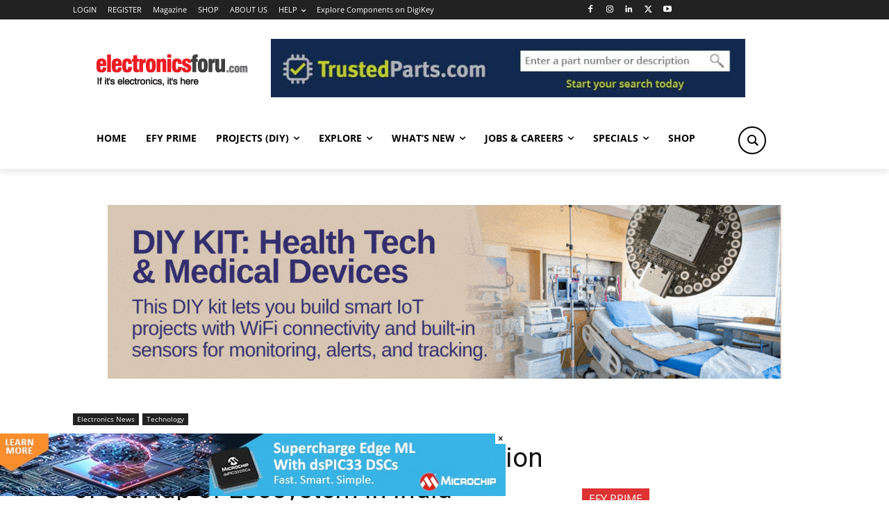

--- FILE ---
content_type: text/html; charset=utf-8
request_url: https://www.google.com/recaptcha/api2/anchor?ar=1&k=6LeLLYgeAAAAAHZB0XnaQs0gjJQ2LjootRa4JBdi&co=aHR0cHM6Ly93d3cuZWxlY3Ryb25pY3Nmb3J1LmNvbTo0NDM.&hl=en&v=7gg7H51Q-naNfhmCP3_R47ho&size=invisible&anchor-ms=20000&execute-ms=30000&cb=4jfza2l32nxb
body_size: 48044
content:
<!DOCTYPE HTML><html dir="ltr" lang="en"><head><meta http-equiv="Content-Type" content="text/html; charset=UTF-8">
<meta http-equiv="X-UA-Compatible" content="IE=edge">
<title>reCAPTCHA</title>
<style type="text/css">
/* cyrillic-ext */
@font-face {
  font-family: 'Roboto';
  font-style: normal;
  font-weight: 400;
  font-stretch: 100%;
  src: url(//fonts.gstatic.com/s/roboto/v48/KFO7CnqEu92Fr1ME7kSn66aGLdTylUAMa3GUBHMdazTgWw.woff2) format('woff2');
  unicode-range: U+0460-052F, U+1C80-1C8A, U+20B4, U+2DE0-2DFF, U+A640-A69F, U+FE2E-FE2F;
}
/* cyrillic */
@font-face {
  font-family: 'Roboto';
  font-style: normal;
  font-weight: 400;
  font-stretch: 100%;
  src: url(//fonts.gstatic.com/s/roboto/v48/KFO7CnqEu92Fr1ME7kSn66aGLdTylUAMa3iUBHMdazTgWw.woff2) format('woff2');
  unicode-range: U+0301, U+0400-045F, U+0490-0491, U+04B0-04B1, U+2116;
}
/* greek-ext */
@font-face {
  font-family: 'Roboto';
  font-style: normal;
  font-weight: 400;
  font-stretch: 100%;
  src: url(//fonts.gstatic.com/s/roboto/v48/KFO7CnqEu92Fr1ME7kSn66aGLdTylUAMa3CUBHMdazTgWw.woff2) format('woff2');
  unicode-range: U+1F00-1FFF;
}
/* greek */
@font-face {
  font-family: 'Roboto';
  font-style: normal;
  font-weight: 400;
  font-stretch: 100%;
  src: url(//fonts.gstatic.com/s/roboto/v48/KFO7CnqEu92Fr1ME7kSn66aGLdTylUAMa3-UBHMdazTgWw.woff2) format('woff2');
  unicode-range: U+0370-0377, U+037A-037F, U+0384-038A, U+038C, U+038E-03A1, U+03A3-03FF;
}
/* math */
@font-face {
  font-family: 'Roboto';
  font-style: normal;
  font-weight: 400;
  font-stretch: 100%;
  src: url(//fonts.gstatic.com/s/roboto/v48/KFO7CnqEu92Fr1ME7kSn66aGLdTylUAMawCUBHMdazTgWw.woff2) format('woff2');
  unicode-range: U+0302-0303, U+0305, U+0307-0308, U+0310, U+0312, U+0315, U+031A, U+0326-0327, U+032C, U+032F-0330, U+0332-0333, U+0338, U+033A, U+0346, U+034D, U+0391-03A1, U+03A3-03A9, U+03B1-03C9, U+03D1, U+03D5-03D6, U+03F0-03F1, U+03F4-03F5, U+2016-2017, U+2034-2038, U+203C, U+2040, U+2043, U+2047, U+2050, U+2057, U+205F, U+2070-2071, U+2074-208E, U+2090-209C, U+20D0-20DC, U+20E1, U+20E5-20EF, U+2100-2112, U+2114-2115, U+2117-2121, U+2123-214F, U+2190, U+2192, U+2194-21AE, U+21B0-21E5, U+21F1-21F2, U+21F4-2211, U+2213-2214, U+2216-22FF, U+2308-230B, U+2310, U+2319, U+231C-2321, U+2336-237A, U+237C, U+2395, U+239B-23B7, U+23D0, U+23DC-23E1, U+2474-2475, U+25AF, U+25B3, U+25B7, U+25BD, U+25C1, U+25CA, U+25CC, U+25FB, U+266D-266F, U+27C0-27FF, U+2900-2AFF, U+2B0E-2B11, U+2B30-2B4C, U+2BFE, U+3030, U+FF5B, U+FF5D, U+1D400-1D7FF, U+1EE00-1EEFF;
}
/* symbols */
@font-face {
  font-family: 'Roboto';
  font-style: normal;
  font-weight: 400;
  font-stretch: 100%;
  src: url(//fonts.gstatic.com/s/roboto/v48/KFO7CnqEu92Fr1ME7kSn66aGLdTylUAMaxKUBHMdazTgWw.woff2) format('woff2');
  unicode-range: U+0001-000C, U+000E-001F, U+007F-009F, U+20DD-20E0, U+20E2-20E4, U+2150-218F, U+2190, U+2192, U+2194-2199, U+21AF, U+21E6-21F0, U+21F3, U+2218-2219, U+2299, U+22C4-22C6, U+2300-243F, U+2440-244A, U+2460-24FF, U+25A0-27BF, U+2800-28FF, U+2921-2922, U+2981, U+29BF, U+29EB, U+2B00-2BFF, U+4DC0-4DFF, U+FFF9-FFFB, U+10140-1018E, U+10190-1019C, U+101A0, U+101D0-101FD, U+102E0-102FB, U+10E60-10E7E, U+1D2C0-1D2D3, U+1D2E0-1D37F, U+1F000-1F0FF, U+1F100-1F1AD, U+1F1E6-1F1FF, U+1F30D-1F30F, U+1F315, U+1F31C, U+1F31E, U+1F320-1F32C, U+1F336, U+1F378, U+1F37D, U+1F382, U+1F393-1F39F, U+1F3A7-1F3A8, U+1F3AC-1F3AF, U+1F3C2, U+1F3C4-1F3C6, U+1F3CA-1F3CE, U+1F3D4-1F3E0, U+1F3ED, U+1F3F1-1F3F3, U+1F3F5-1F3F7, U+1F408, U+1F415, U+1F41F, U+1F426, U+1F43F, U+1F441-1F442, U+1F444, U+1F446-1F449, U+1F44C-1F44E, U+1F453, U+1F46A, U+1F47D, U+1F4A3, U+1F4B0, U+1F4B3, U+1F4B9, U+1F4BB, U+1F4BF, U+1F4C8-1F4CB, U+1F4D6, U+1F4DA, U+1F4DF, U+1F4E3-1F4E6, U+1F4EA-1F4ED, U+1F4F7, U+1F4F9-1F4FB, U+1F4FD-1F4FE, U+1F503, U+1F507-1F50B, U+1F50D, U+1F512-1F513, U+1F53E-1F54A, U+1F54F-1F5FA, U+1F610, U+1F650-1F67F, U+1F687, U+1F68D, U+1F691, U+1F694, U+1F698, U+1F6AD, U+1F6B2, U+1F6B9-1F6BA, U+1F6BC, U+1F6C6-1F6CF, U+1F6D3-1F6D7, U+1F6E0-1F6EA, U+1F6F0-1F6F3, U+1F6F7-1F6FC, U+1F700-1F7FF, U+1F800-1F80B, U+1F810-1F847, U+1F850-1F859, U+1F860-1F887, U+1F890-1F8AD, U+1F8B0-1F8BB, U+1F8C0-1F8C1, U+1F900-1F90B, U+1F93B, U+1F946, U+1F984, U+1F996, U+1F9E9, U+1FA00-1FA6F, U+1FA70-1FA7C, U+1FA80-1FA89, U+1FA8F-1FAC6, U+1FACE-1FADC, U+1FADF-1FAE9, U+1FAF0-1FAF8, U+1FB00-1FBFF;
}
/* vietnamese */
@font-face {
  font-family: 'Roboto';
  font-style: normal;
  font-weight: 400;
  font-stretch: 100%;
  src: url(//fonts.gstatic.com/s/roboto/v48/KFO7CnqEu92Fr1ME7kSn66aGLdTylUAMa3OUBHMdazTgWw.woff2) format('woff2');
  unicode-range: U+0102-0103, U+0110-0111, U+0128-0129, U+0168-0169, U+01A0-01A1, U+01AF-01B0, U+0300-0301, U+0303-0304, U+0308-0309, U+0323, U+0329, U+1EA0-1EF9, U+20AB;
}
/* latin-ext */
@font-face {
  font-family: 'Roboto';
  font-style: normal;
  font-weight: 400;
  font-stretch: 100%;
  src: url(//fonts.gstatic.com/s/roboto/v48/KFO7CnqEu92Fr1ME7kSn66aGLdTylUAMa3KUBHMdazTgWw.woff2) format('woff2');
  unicode-range: U+0100-02BA, U+02BD-02C5, U+02C7-02CC, U+02CE-02D7, U+02DD-02FF, U+0304, U+0308, U+0329, U+1D00-1DBF, U+1E00-1E9F, U+1EF2-1EFF, U+2020, U+20A0-20AB, U+20AD-20C0, U+2113, U+2C60-2C7F, U+A720-A7FF;
}
/* latin */
@font-face {
  font-family: 'Roboto';
  font-style: normal;
  font-weight: 400;
  font-stretch: 100%;
  src: url(//fonts.gstatic.com/s/roboto/v48/KFO7CnqEu92Fr1ME7kSn66aGLdTylUAMa3yUBHMdazQ.woff2) format('woff2');
  unicode-range: U+0000-00FF, U+0131, U+0152-0153, U+02BB-02BC, U+02C6, U+02DA, U+02DC, U+0304, U+0308, U+0329, U+2000-206F, U+20AC, U+2122, U+2191, U+2193, U+2212, U+2215, U+FEFF, U+FFFD;
}
/* cyrillic-ext */
@font-face {
  font-family: 'Roboto';
  font-style: normal;
  font-weight: 500;
  font-stretch: 100%;
  src: url(//fonts.gstatic.com/s/roboto/v48/KFO7CnqEu92Fr1ME7kSn66aGLdTylUAMa3GUBHMdazTgWw.woff2) format('woff2');
  unicode-range: U+0460-052F, U+1C80-1C8A, U+20B4, U+2DE0-2DFF, U+A640-A69F, U+FE2E-FE2F;
}
/* cyrillic */
@font-face {
  font-family: 'Roboto';
  font-style: normal;
  font-weight: 500;
  font-stretch: 100%;
  src: url(//fonts.gstatic.com/s/roboto/v48/KFO7CnqEu92Fr1ME7kSn66aGLdTylUAMa3iUBHMdazTgWw.woff2) format('woff2');
  unicode-range: U+0301, U+0400-045F, U+0490-0491, U+04B0-04B1, U+2116;
}
/* greek-ext */
@font-face {
  font-family: 'Roboto';
  font-style: normal;
  font-weight: 500;
  font-stretch: 100%;
  src: url(//fonts.gstatic.com/s/roboto/v48/KFO7CnqEu92Fr1ME7kSn66aGLdTylUAMa3CUBHMdazTgWw.woff2) format('woff2');
  unicode-range: U+1F00-1FFF;
}
/* greek */
@font-face {
  font-family: 'Roboto';
  font-style: normal;
  font-weight: 500;
  font-stretch: 100%;
  src: url(//fonts.gstatic.com/s/roboto/v48/KFO7CnqEu92Fr1ME7kSn66aGLdTylUAMa3-UBHMdazTgWw.woff2) format('woff2');
  unicode-range: U+0370-0377, U+037A-037F, U+0384-038A, U+038C, U+038E-03A1, U+03A3-03FF;
}
/* math */
@font-face {
  font-family: 'Roboto';
  font-style: normal;
  font-weight: 500;
  font-stretch: 100%;
  src: url(//fonts.gstatic.com/s/roboto/v48/KFO7CnqEu92Fr1ME7kSn66aGLdTylUAMawCUBHMdazTgWw.woff2) format('woff2');
  unicode-range: U+0302-0303, U+0305, U+0307-0308, U+0310, U+0312, U+0315, U+031A, U+0326-0327, U+032C, U+032F-0330, U+0332-0333, U+0338, U+033A, U+0346, U+034D, U+0391-03A1, U+03A3-03A9, U+03B1-03C9, U+03D1, U+03D5-03D6, U+03F0-03F1, U+03F4-03F5, U+2016-2017, U+2034-2038, U+203C, U+2040, U+2043, U+2047, U+2050, U+2057, U+205F, U+2070-2071, U+2074-208E, U+2090-209C, U+20D0-20DC, U+20E1, U+20E5-20EF, U+2100-2112, U+2114-2115, U+2117-2121, U+2123-214F, U+2190, U+2192, U+2194-21AE, U+21B0-21E5, U+21F1-21F2, U+21F4-2211, U+2213-2214, U+2216-22FF, U+2308-230B, U+2310, U+2319, U+231C-2321, U+2336-237A, U+237C, U+2395, U+239B-23B7, U+23D0, U+23DC-23E1, U+2474-2475, U+25AF, U+25B3, U+25B7, U+25BD, U+25C1, U+25CA, U+25CC, U+25FB, U+266D-266F, U+27C0-27FF, U+2900-2AFF, U+2B0E-2B11, U+2B30-2B4C, U+2BFE, U+3030, U+FF5B, U+FF5D, U+1D400-1D7FF, U+1EE00-1EEFF;
}
/* symbols */
@font-face {
  font-family: 'Roboto';
  font-style: normal;
  font-weight: 500;
  font-stretch: 100%;
  src: url(//fonts.gstatic.com/s/roboto/v48/KFO7CnqEu92Fr1ME7kSn66aGLdTylUAMaxKUBHMdazTgWw.woff2) format('woff2');
  unicode-range: U+0001-000C, U+000E-001F, U+007F-009F, U+20DD-20E0, U+20E2-20E4, U+2150-218F, U+2190, U+2192, U+2194-2199, U+21AF, U+21E6-21F0, U+21F3, U+2218-2219, U+2299, U+22C4-22C6, U+2300-243F, U+2440-244A, U+2460-24FF, U+25A0-27BF, U+2800-28FF, U+2921-2922, U+2981, U+29BF, U+29EB, U+2B00-2BFF, U+4DC0-4DFF, U+FFF9-FFFB, U+10140-1018E, U+10190-1019C, U+101A0, U+101D0-101FD, U+102E0-102FB, U+10E60-10E7E, U+1D2C0-1D2D3, U+1D2E0-1D37F, U+1F000-1F0FF, U+1F100-1F1AD, U+1F1E6-1F1FF, U+1F30D-1F30F, U+1F315, U+1F31C, U+1F31E, U+1F320-1F32C, U+1F336, U+1F378, U+1F37D, U+1F382, U+1F393-1F39F, U+1F3A7-1F3A8, U+1F3AC-1F3AF, U+1F3C2, U+1F3C4-1F3C6, U+1F3CA-1F3CE, U+1F3D4-1F3E0, U+1F3ED, U+1F3F1-1F3F3, U+1F3F5-1F3F7, U+1F408, U+1F415, U+1F41F, U+1F426, U+1F43F, U+1F441-1F442, U+1F444, U+1F446-1F449, U+1F44C-1F44E, U+1F453, U+1F46A, U+1F47D, U+1F4A3, U+1F4B0, U+1F4B3, U+1F4B9, U+1F4BB, U+1F4BF, U+1F4C8-1F4CB, U+1F4D6, U+1F4DA, U+1F4DF, U+1F4E3-1F4E6, U+1F4EA-1F4ED, U+1F4F7, U+1F4F9-1F4FB, U+1F4FD-1F4FE, U+1F503, U+1F507-1F50B, U+1F50D, U+1F512-1F513, U+1F53E-1F54A, U+1F54F-1F5FA, U+1F610, U+1F650-1F67F, U+1F687, U+1F68D, U+1F691, U+1F694, U+1F698, U+1F6AD, U+1F6B2, U+1F6B9-1F6BA, U+1F6BC, U+1F6C6-1F6CF, U+1F6D3-1F6D7, U+1F6E0-1F6EA, U+1F6F0-1F6F3, U+1F6F7-1F6FC, U+1F700-1F7FF, U+1F800-1F80B, U+1F810-1F847, U+1F850-1F859, U+1F860-1F887, U+1F890-1F8AD, U+1F8B0-1F8BB, U+1F8C0-1F8C1, U+1F900-1F90B, U+1F93B, U+1F946, U+1F984, U+1F996, U+1F9E9, U+1FA00-1FA6F, U+1FA70-1FA7C, U+1FA80-1FA89, U+1FA8F-1FAC6, U+1FACE-1FADC, U+1FADF-1FAE9, U+1FAF0-1FAF8, U+1FB00-1FBFF;
}
/* vietnamese */
@font-face {
  font-family: 'Roboto';
  font-style: normal;
  font-weight: 500;
  font-stretch: 100%;
  src: url(//fonts.gstatic.com/s/roboto/v48/KFO7CnqEu92Fr1ME7kSn66aGLdTylUAMa3OUBHMdazTgWw.woff2) format('woff2');
  unicode-range: U+0102-0103, U+0110-0111, U+0128-0129, U+0168-0169, U+01A0-01A1, U+01AF-01B0, U+0300-0301, U+0303-0304, U+0308-0309, U+0323, U+0329, U+1EA0-1EF9, U+20AB;
}
/* latin-ext */
@font-face {
  font-family: 'Roboto';
  font-style: normal;
  font-weight: 500;
  font-stretch: 100%;
  src: url(//fonts.gstatic.com/s/roboto/v48/KFO7CnqEu92Fr1ME7kSn66aGLdTylUAMa3KUBHMdazTgWw.woff2) format('woff2');
  unicode-range: U+0100-02BA, U+02BD-02C5, U+02C7-02CC, U+02CE-02D7, U+02DD-02FF, U+0304, U+0308, U+0329, U+1D00-1DBF, U+1E00-1E9F, U+1EF2-1EFF, U+2020, U+20A0-20AB, U+20AD-20C0, U+2113, U+2C60-2C7F, U+A720-A7FF;
}
/* latin */
@font-face {
  font-family: 'Roboto';
  font-style: normal;
  font-weight: 500;
  font-stretch: 100%;
  src: url(//fonts.gstatic.com/s/roboto/v48/KFO7CnqEu92Fr1ME7kSn66aGLdTylUAMa3yUBHMdazQ.woff2) format('woff2');
  unicode-range: U+0000-00FF, U+0131, U+0152-0153, U+02BB-02BC, U+02C6, U+02DA, U+02DC, U+0304, U+0308, U+0329, U+2000-206F, U+20AC, U+2122, U+2191, U+2193, U+2212, U+2215, U+FEFF, U+FFFD;
}
/* cyrillic-ext */
@font-face {
  font-family: 'Roboto';
  font-style: normal;
  font-weight: 900;
  font-stretch: 100%;
  src: url(//fonts.gstatic.com/s/roboto/v48/KFO7CnqEu92Fr1ME7kSn66aGLdTylUAMa3GUBHMdazTgWw.woff2) format('woff2');
  unicode-range: U+0460-052F, U+1C80-1C8A, U+20B4, U+2DE0-2DFF, U+A640-A69F, U+FE2E-FE2F;
}
/* cyrillic */
@font-face {
  font-family: 'Roboto';
  font-style: normal;
  font-weight: 900;
  font-stretch: 100%;
  src: url(//fonts.gstatic.com/s/roboto/v48/KFO7CnqEu92Fr1ME7kSn66aGLdTylUAMa3iUBHMdazTgWw.woff2) format('woff2');
  unicode-range: U+0301, U+0400-045F, U+0490-0491, U+04B0-04B1, U+2116;
}
/* greek-ext */
@font-face {
  font-family: 'Roboto';
  font-style: normal;
  font-weight: 900;
  font-stretch: 100%;
  src: url(//fonts.gstatic.com/s/roboto/v48/KFO7CnqEu92Fr1ME7kSn66aGLdTylUAMa3CUBHMdazTgWw.woff2) format('woff2');
  unicode-range: U+1F00-1FFF;
}
/* greek */
@font-face {
  font-family: 'Roboto';
  font-style: normal;
  font-weight: 900;
  font-stretch: 100%;
  src: url(//fonts.gstatic.com/s/roboto/v48/KFO7CnqEu92Fr1ME7kSn66aGLdTylUAMa3-UBHMdazTgWw.woff2) format('woff2');
  unicode-range: U+0370-0377, U+037A-037F, U+0384-038A, U+038C, U+038E-03A1, U+03A3-03FF;
}
/* math */
@font-face {
  font-family: 'Roboto';
  font-style: normal;
  font-weight: 900;
  font-stretch: 100%;
  src: url(//fonts.gstatic.com/s/roboto/v48/KFO7CnqEu92Fr1ME7kSn66aGLdTylUAMawCUBHMdazTgWw.woff2) format('woff2');
  unicode-range: U+0302-0303, U+0305, U+0307-0308, U+0310, U+0312, U+0315, U+031A, U+0326-0327, U+032C, U+032F-0330, U+0332-0333, U+0338, U+033A, U+0346, U+034D, U+0391-03A1, U+03A3-03A9, U+03B1-03C9, U+03D1, U+03D5-03D6, U+03F0-03F1, U+03F4-03F5, U+2016-2017, U+2034-2038, U+203C, U+2040, U+2043, U+2047, U+2050, U+2057, U+205F, U+2070-2071, U+2074-208E, U+2090-209C, U+20D0-20DC, U+20E1, U+20E5-20EF, U+2100-2112, U+2114-2115, U+2117-2121, U+2123-214F, U+2190, U+2192, U+2194-21AE, U+21B0-21E5, U+21F1-21F2, U+21F4-2211, U+2213-2214, U+2216-22FF, U+2308-230B, U+2310, U+2319, U+231C-2321, U+2336-237A, U+237C, U+2395, U+239B-23B7, U+23D0, U+23DC-23E1, U+2474-2475, U+25AF, U+25B3, U+25B7, U+25BD, U+25C1, U+25CA, U+25CC, U+25FB, U+266D-266F, U+27C0-27FF, U+2900-2AFF, U+2B0E-2B11, U+2B30-2B4C, U+2BFE, U+3030, U+FF5B, U+FF5D, U+1D400-1D7FF, U+1EE00-1EEFF;
}
/* symbols */
@font-face {
  font-family: 'Roboto';
  font-style: normal;
  font-weight: 900;
  font-stretch: 100%;
  src: url(//fonts.gstatic.com/s/roboto/v48/KFO7CnqEu92Fr1ME7kSn66aGLdTylUAMaxKUBHMdazTgWw.woff2) format('woff2');
  unicode-range: U+0001-000C, U+000E-001F, U+007F-009F, U+20DD-20E0, U+20E2-20E4, U+2150-218F, U+2190, U+2192, U+2194-2199, U+21AF, U+21E6-21F0, U+21F3, U+2218-2219, U+2299, U+22C4-22C6, U+2300-243F, U+2440-244A, U+2460-24FF, U+25A0-27BF, U+2800-28FF, U+2921-2922, U+2981, U+29BF, U+29EB, U+2B00-2BFF, U+4DC0-4DFF, U+FFF9-FFFB, U+10140-1018E, U+10190-1019C, U+101A0, U+101D0-101FD, U+102E0-102FB, U+10E60-10E7E, U+1D2C0-1D2D3, U+1D2E0-1D37F, U+1F000-1F0FF, U+1F100-1F1AD, U+1F1E6-1F1FF, U+1F30D-1F30F, U+1F315, U+1F31C, U+1F31E, U+1F320-1F32C, U+1F336, U+1F378, U+1F37D, U+1F382, U+1F393-1F39F, U+1F3A7-1F3A8, U+1F3AC-1F3AF, U+1F3C2, U+1F3C4-1F3C6, U+1F3CA-1F3CE, U+1F3D4-1F3E0, U+1F3ED, U+1F3F1-1F3F3, U+1F3F5-1F3F7, U+1F408, U+1F415, U+1F41F, U+1F426, U+1F43F, U+1F441-1F442, U+1F444, U+1F446-1F449, U+1F44C-1F44E, U+1F453, U+1F46A, U+1F47D, U+1F4A3, U+1F4B0, U+1F4B3, U+1F4B9, U+1F4BB, U+1F4BF, U+1F4C8-1F4CB, U+1F4D6, U+1F4DA, U+1F4DF, U+1F4E3-1F4E6, U+1F4EA-1F4ED, U+1F4F7, U+1F4F9-1F4FB, U+1F4FD-1F4FE, U+1F503, U+1F507-1F50B, U+1F50D, U+1F512-1F513, U+1F53E-1F54A, U+1F54F-1F5FA, U+1F610, U+1F650-1F67F, U+1F687, U+1F68D, U+1F691, U+1F694, U+1F698, U+1F6AD, U+1F6B2, U+1F6B9-1F6BA, U+1F6BC, U+1F6C6-1F6CF, U+1F6D3-1F6D7, U+1F6E0-1F6EA, U+1F6F0-1F6F3, U+1F6F7-1F6FC, U+1F700-1F7FF, U+1F800-1F80B, U+1F810-1F847, U+1F850-1F859, U+1F860-1F887, U+1F890-1F8AD, U+1F8B0-1F8BB, U+1F8C0-1F8C1, U+1F900-1F90B, U+1F93B, U+1F946, U+1F984, U+1F996, U+1F9E9, U+1FA00-1FA6F, U+1FA70-1FA7C, U+1FA80-1FA89, U+1FA8F-1FAC6, U+1FACE-1FADC, U+1FADF-1FAE9, U+1FAF0-1FAF8, U+1FB00-1FBFF;
}
/* vietnamese */
@font-face {
  font-family: 'Roboto';
  font-style: normal;
  font-weight: 900;
  font-stretch: 100%;
  src: url(//fonts.gstatic.com/s/roboto/v48/KFO7CnqEu92Fr1ME7kSn66aGLdTylUAMa3OUBHMdazTgWw.woff2) format('woff2');
  unicode-range: U+0102-0103, U+0110-0111, U+0128-0129, U+0168-0169, U+01A0-01A1, U+01AF-01B0, U+0300-0301, U+0303-0304, U+0308-0309, U+0323, U+0329, U+1EA0-1EF9, U+20AB;
}
/* latin-ext */
@font-face {
  font-family: 'Roboto';
  font-style: normal;
  font-weight: 900;
  font-stretch: 100%;
  src: url(//fonts.gstatic.com/s/roboto/v48/KFO7CnqEu92Fr1ME7kSn66aGLdTylUAMa3KUBHMdazTgWw.woff2) format('woff2');
  unicode-range: U+0100-02BA, U+02BD-02C5, U+02C7-02CC, U+02CE-02D7, U+02DD-02FF, U+0304, U+0308, U+0329, U+1D00-1DBF, U+1E00-1E9F, U+1EF2-1EFF, U+2020, U+20A0-20AB, U+20AD-20C0, U+2113, U+2C60-2C7F, U+A720-A7FF;
}
/* latin */
@font-face {
  font-family: 'Roboto';
  font-style: normal;
  font-weight: 900;
  font-stretch: 100%;
  src: url(//fonts.gstatic.com/s/roboto/v48/KFO7CnqEu92Fr1ME7kSn66aGLdTylUAMa3yUBHMdazQ.woff2) format('woff2');
  unicode-range: U+0000-00FF, U+0131, U+0152-0153, U+02BB-02BC, U+02C6, U+02DA, U+02DC, U+0304, U+0308, U+0329, U+2000-206F, U+20AC, U+2122, U+2191, U+2193, U+2212, U+2215, U+FEFF, U+FFFD;
}

</style>
<link rel="stylesheet" type="text/css" href="https://www.gstatic.com/recaptcha/releases/7gg7H51Q-naNfhmCP3_R47ho/styles__ltr.css">
<script nonce="UQivvWR5kzZ0Mj1O_TfTlg" type="text/javascript">window['__recaptcha_api'] = 'https://www.google.com/recaptcha/api2/';</script>
<script type="text/javascript" src="https://www.gstatic.com/recaptcha/releases/7gg7H51Q-naNfhmCP3_R47ho/recaptcha__en.js" nonce="UQivvWR5kzZ0Mj1O_TfTlg">
      
    </script></head>
<body><div id="rc-anchor-alert" class="rc-anchor-alert"></div>
<input type="hidden" id="recaptcha-token" value="[base64]">
<script type="text/javascript" nonce="UQivvWR5kzZ0Mj1O_TfTlg">
      recaptcha.anchor.Main.init("[\x22ainput\x22,[\x22bgdata\x22,\x22\x22,\[base64]/[base64]/[base64]/KE4oMTI0LHYsdi5HKSxMWihsLHYpKTpOKDEyNCx2LGwpLFYpLHYpLFQpKSxGKDE3MSx2KX0scjc9ZnVuY3Rpb24obCl7cmV0dXJuIGx9LEM9ZnVuY3Rpb24obCxWLHYpe04odixsLFYpLFZbYWtdPTI3OTZ9LG49ZnVuY3Rpb24obCxWKXtWLlg9KChWLlg/[base64]/[base64]/[base64]/[base64]/[base64]/[base64]/[base64]/[base64]/[base64]/[base64]/[base64]\\u003d\x22,\[base64]\\u003d\\u003d\x22,\x22wq7DnRPCqcKCGlXCqcOkJcOvw5LCk8O/w7LDmMKEwp/ClER9wrU/L8KSw5wFwrlKwpLCognDvcOObi7CoMOfa37DjcOwbXJNDsOIR8KWwp/CvMOlw4jDsV4cFHrDscKswoJewovDlmDCk8Kuw6PDncOjwrM4w5zDoMKKSQXDvRhQKD/DuiJnw4RBNnbDhyvCrcKOZSHDtMKjwpoHIRNJG8OYDsK9w43DmcKywpfCpkUgSFLCgMO2D8KfwoZldWLCjcK+wrXDoxEAWgjDrMO0csKdwp7CsRVewrtiwrrCoMOhT8OIw5/CiVXCvSEPw4PDhgxDwqjDscKvwrXCsMK0WsOVwqDCrlTCo3fCq3F0w7LDumrCvcKfJmYMYMOuw4DDlhJjJRHDkMOwDMKUwp3DmTTDsMONH8OED25LVcOXasOufCcUUMOMIsK1wrXCmMKMwq7DoxRIw51zw7/DgsO1HMKPW8K0KcOeF8ODecKrw73Dt0nCkmPDmmB+KcKuw7jCg8O2woPDj8KgcsOIwp3Dp0MeEirClgHDvwNHC8KMw4bDuRXDqWY8KMORwrtvwoZoQinCiEUpQ8KuwrnCm8Ouw6NUa8KRI8KMw6x0wr8hwrHDgsK9wqkdTHLCr8K4wpsswp0CO8OresKhw5/Dng87Y8OjLcKyw7zDisO1VC9Qw53DnQzDmjvCjQNvMFMsHBjDn8O6PxoTwoXCiWnCm2jCvsK4wprDmcKWWS/CnAbCsCNhaWXCuVLCkRjCvMOmJivDpcKkw5zDq2B7w7JPw7LCgh/[base64]/CgMO/wpbDu8Kcw5kcQMKcAMOzAMOIbFQ0w78rDi/Cn8K4w5gDw6EbfQBDwqPDpxrDucOFw514wp9nUsOMGcKhwoo5w5UTwoPDli/DhMKKPR9uwo3DojLCvXLChnzDtkzDuh7Ch8O9wqVWXMOTXUNxO8KAdsKMAjpkJBrCgxzDgsOMw5TCvjxKwrwFc2Aww7k8wq5awq/CvnzCmXVXw4MOTlXChcKZw4vCpcOiOF5hfcKbJGk6wolUQ8KPV8OXfsK4wrxLw5bDj8KNw5l3w797ZMKYw5bCtEHDrghow7HClcO4NcKHwp1wAVjCpAHCvcKyDMOuKMKeMR/Cs2k5D8Ktw4fCkMO0wp5vw4jCpsK2A8OGIn1HPsK+GyVBWnDCvMKlw4QkwrfDphzDucKNU8K0w5EURMKrw4bCt8K2WCfDmlPCs8KyXcOLwpbChy/CmQE3KMOPL8K4wrfDiDzDscKxwr/CjMKzwpgGIjDCsMOXHGAPQcKNwrU/w5w6woPCl1h2woo+wqDCqVBpaFs1KUXCqsOwVcKqfC0jw4Y2ScONwqJ9ZcKGwoMdwrXDoHgEbsKqN0tcJMOcXkHCo0vCs8KxQjfDjDcKwpcIVRonw6XDsgrCmgtcO18Gw4/DlhVgwrw4wrZNw4BQFcOpw4jDh0LDnsOow4XDh8Ojw5ZgMcOaw6wxw50Dwqk1RMOsFcOEw5TCjMKYw53DvU7CmMKnw4PDucK0w4tNe2sSwr3CgVrDvcK3SkxOUcKiZiFyw4zDvsKnw4bDmD9wwo87w6ZywpfDqcKiMFEZw6rDvcOECMO2w6V4ChbCv8OhSSc2w61/RMK2wprDjiXCp2PCt8OtM2PCt8O3w4LDu8O8eWjCncKKw7MueG7CrMKSwrB0wrnCoFlNfiDDuS/[base64]/w680w54HYgXDsMOUwoVqW0Z9wrPCoS7Ch8OiL8OtTMOCwp3CiTVHGQo7WTfCiWjDhyfDsWvDv1woPBc/csOZPDzCnUPCpG7DsMKNwoPDpMOjCMKuwrAMGcOBNsOZw43DmmjClQpeAcKbwrc4H2ELbGcOIsOrU2jDtcOhw5s4w5ZxwoFGYg3DmSbCqcONw43CqH4yw4vClXpZw6LDkzzDp14/LRfDqcKXwqjCncKWwr9iw5vDjRDCr8OCw5PCqCXCrDfCq8ONehNsP8OKwpgCwoDDnVgVw5Vqwow9NcOYw6FpfzPChcKKwqU9wqIPR8KfEMKyw5ZUwrodw7hDw6/Ck1TDtMOPQS/[base64]/[base64]/[base64]/[base64]/DtsKjLcKzwrQywpkyw58iwpDDrcKOwqjDhm83DVHCl8K2w6jDlMOfwrnCtRdjwpVyw5TDsnbCmsOiccKmwq3DmsKARMO1YnkzVMO0wpPDlijDucOARsKvw7p6wohKwp3DqcOzw6/DvH3CnsKwFsKIwqzDosKgccKewqICwrIXw6BGBcKkwpxEw68+cHjChU7DncO4dMOUw5bDgmXCkCMGe1XDm8OEw73CuMOIw7zCn8OPwoPCtjvChngJwoNMw6/DlcOvw6DDnsOLwonCh1PDh8OuL3ZFUC5Cw47DmDHDk8K+QsOQPMOJw6TCl8OnGsKsw7zCsXXDrsKEZMK0PBTCoWoQwqN5woh/UMK3wpHCuBN6wrJRCihRwprClWTDsMKUVMKzw5vDiDwmdgTDnSRhWk3Drnt5w6dmR8OGwqo5VsK/w4kwwpcURsKJK8O2wqbDocKNwqpQEFfDl0zCpWAtRm8gw4EIw5XDs8Kaw78TNcOxw43ClRPCgx/DsHfCpcKwwp9Yw57DvcO7T8KfNMOLwpI8w70mFE3Cs8Oywr/[base64]/w4PDisKtUTBww7LDosK/[base64]/DrVXCsnLDoSjDscKyU8OhWMKdEsKAC8Oow4h+w7zCvsKzw4jCp8OVw5/DsMObVyU3w4Z6ccOoBgbDmMKpeHrDu31iDMKYF8KjTcKnw5okw78Fw51Fw7VrAFs5SjDCqF9BwoXDucKGRCjDmSTDrsOHwp5Kw4DDhVvDk8KCDMKUEhkKJsOpY8KpOWDCqTnDoFp8OMKzw5rDmsOTwrbCjTPCq8Owwo/DnBvCvxpqwqMaw7Qbw75hw57Dq8O7w7jDt8OHw44kfmNzdjrCj8Kxw7cLbMOWbCEEwqcgw6nDlsOwwr4+w60Hwq/ChMOGwoHCpMO3w6F4eHfDnWDCjjEOw409w5pqw6XDvGYRw64Yb8OmDsOFwqrCjVdVWsKqL8OYwppLw6xuw5ABw4vDjlsnwo1hLzpCC8OPacOSwo/DiyUefsOiImx+CE9/PDszw4PCpMKRw7UNw4tXVG4ZT8O2wrBOw4sAw5/CsiV9wq/[base64]/[base64]/[base64]/DncKJOMK+wrHCuSPCicOnCMOOw7bDk1nCkA/CmMOmwoUdwpXDqUDCqMOQVsKwH2XDk8OkAMK0dcORw5ETwqtBw70da1LCok7Cp3bClcO8UGRoCHnCk2UxwrwRUwbDscKje18FK8OswrNlwq7CiBzDhsKLw7sow5vDrMOow4l7B8O4w5Frw7LDlsKtaQjCv2nDicOuwpg9dgbChMO8Ij/Du8OFaMKhMj1uVMKNwo/CtMKfDlXDm8OIwrh3ZVXDkcK2Dm/CnMOiCArDmcOEwoVzwoPCl3zDlzcCw74QC8KvwoB7w7I5NMOnRhBQUXklDcOXSGQ8fcOkw4IHQjDChVrChzZcdBAfw7vCrMKpTMKRw7l/[base64]/[base64]/Cv0g1TsOEw6gScMK9XgnCmn7CjsKZw6Jfwq/DqlDCuMKRVG0Sw4fDn8OqQ8KSAcO9wpDCjxDCrnImCR7CoMOqwrjDmMK3HGzCicOcwpTCsl9BT2/ClsODHMKnBUfCusOWRsOpGUDDhsOhC8KQbSvDvsK5PcOzw4kgwrd2wr/[base64]/ClsKjwrc0SsObTQBbE0diwrJPw4rCi8OZw63DtjwOw4/[base64]/[base64]/[base64]/DrizDoMKlwp4iZcKpw4dVCRNaw6bDl0t8dUlOQsKxc8O2WDPDmVjClnAjBiUsw5jCgnoxB8OLEMONRC/DiExzL8KRwqkIHsOkwrdSccKrw67Cq1ASQHNtBWElPMKYw7bDjsKLWcK+w7Fow4DDphDCryZPw7fCoXzCjMK2w5sGwonDtlLCtFBDwr4jwq7DnDEywrwLw7HCjhHCkQFKM05cSgEzw5LDkMKIBMKNbDgMZMOkw5/CtcOGw7XDrsOwwoArPwHDrycbw7wwQ8KFwrHDj0rDvsKUw6kWw6rCr8KBUCTCkcKCw4fDnGEBMmXClcOcwrk9IFtYZsO4wpDCjcOBPHw0wr/CncOMw4rClsKLwq8fBsO7ZsOTw4Eww7rDvURXcz5jOcOmWHPCk8OtcTpQwrXCj8ODw757IlvCggbCgcOdBsOIcSHCsypYw4oME2DDgsO6ZcKQAWBdesONHl97wpQew6HCncOVYRrChk5nw67CscOUwoMLw6rCrMOywrbCrBjDgRwUwo/[base64]/AcO+ICljQMOdwqrDjgtLwo9pEFLDswjDhw7CskbDh8KfMsKVw7E/[base64]/[base64]/[base64]/Dn8OTw53DuMKlWMKXw5zDlz9mLMOmwot1HEBSw5jDqwPCpDIfCB3CuTnCmllYI8OEEUIjwpIbw6x+woTCgTvDuQ3CicOEPHVPN8O6WQ7CsSkMPQ4/woHDrcOkBBxhW8KJZMKww4Afw4nDpMKcw5hwMA01LE5XM8Oqc8KvfcO9HRPDvwfDlGjDqnMNIz9+w6xOJHrCt1s4I8OWwrAHc8Oxw692wr03w5/CqMKZw6HDuBDDqhDCkxJ5wrF0woHDg8Kzw6bCrDdaw7/DmF/DpsK2w4QjwrLDpUvCuw9MdG0cGCTCgsKywq9SwqHChRXCocOEw50Rw6PDnMOOM8KBBMKkD37Co3USw6nCrMKgwoTDhcOuQcO8Ln5AwqJfAxnDkcOpwrw/w4TDjkfCoWHCscOIJcOBw4c9wo9NYn/DtRzDhTEULBzCoSLDocODH2nDoAcjw5/CuMOGw4XCiS9Fw7xUSmHCqjBUw5TDgMKTIcOLYiJuNkbCvi3Cg8OmwqPDvMOMwpLDosKOw5N0w7fDo8OHXx0Mwr9PwqDCimnDhMOnw5ReecOlw7MUUsKow6l0wqoRBn3CvcKOHcOUZsKAwqDDj8O4w6Z2OFx9w5zDmk8fEHnChMOnGzxuwo/[base64]/w44Gw4HDk34Fw5hRYMOwOhLDlAsHw5ZcwpEoeRXDpVc+woAaM8OWwpMFB8KAwokkw5duRsKTdEscLcK/G8K9clwzwrVgOn3CgsKNN8Ohw7XCl1/[base64]/DkcOONjTCjcOMbwvDhTbCs8Opw5zCnMOwwq7DscOqfULCosKKFwUrAMKawobDvxAxXzAjRcKKWsK5YmTCu1/[base64]/DhcKQasKLPMK+EsKwHcKpRsKYcwRXRhfClQPCusOXV2rCi8KMw5rCvsK6w5nClx3CuiQ5w6vCvkUzQg3DnX82w4/Cv2fDszwyfEzDogB1F8KUw6MkAgvCssKjDsOswr3CnsKVwrbCscOFwoM+wodCwrLDrSsxH3QuI8Kiwpllw716woQcwobCisOeGcKkJcOvU15cT3IfwpZZK8K0UcOBXMOAw7k4w5wowq7CvRNPcMOIw7rDhcOFwocEwq3DpU/DicOfGMKyAlwWdX7CtsOnw5XDmMKswr7CgTDDsVUVwrE4V8KtwrXDoCzCo8KRc8KeaT3Dl8O5XUVgwqfDisKEaXbCtBwVwpbDl1ECLX54GXB5wp1iZThiwqrClg5oKHvChQ/[base64]/DvWTCvcOfDmjDjz4cw6QHwqjClFHDoMOGwoPCgcKaSGkPNsOLUlsLw4rDpsODZgInw78Mw6zCo8Kbfmk1AsOQwrgBJ8OdZCQuwp7DrsOLwoIxdsOtecKswps2w7MbY8Ofw4UXw6nCgsOmPRPCg8O+w5wgwrQ4w6vDvsK+LllkEsOPD8KDS2/CoS3DlsKjw7sMwrdNwqTCrXJ6cFnCp8KGwp7DmMKHwrjCnzQRR2MQwpR0w6rCk2QsC1vCrCTCoMKDw5nDuAjCssOQWEjCvsKraz/DqcOHwpQ0QsKKwqnCrELDvsOjEMKddMOKw4XDlErCkMKUGsOTw7PDkA53w45ZXMOEwpLDp2gKwrABwpbCq2rDrigKw6PChEfDmxkQMsKKIh/ChV59a8K5FigwQsKlS8KHFw/DkjbDp8O7GkRQw7FJw6I4GMKkw7LCnMKCUnfClcOUw7EawqsowoNIWT/[base64]/DhUbCgcKcwoxcGsKee3c6woXCkMOpw5dhw57DqMK6ecOtFQl/wrFwPV1uwpcjwpTCo1jDsyXDg8OBwoLDmsKwKwHDmsK4Q3hRw4nCoSQvwqk6ZgdTw4bDgsOrw6rDncK1UsKhwrHCm8ObBMO/F8OAEcOWwpIMRsOjLsKzEMOtAU/DrG3Cg0rCgsOMBTXCjcKTQgzDmsOVFcKXScK0FsOUw4DDnmXDvsO9wpk3P8KjesKDAkoKY8OLw57CscKlw7kZwpjCqTLCmMOANSbDnsK/WldJwqDDvMKrw6A3wqHCmg3CosORw4B1wpzCv8KIM8KEw50RU0ItLVzDhcKnOcKBwq3DuljDgsKVwonCkcKSwprDsnoPDj/DgwjCnX8oDA5Nwo4VTcK7MXNRwpnChBrDtwXCicK1XsKDwp0QWsODwqfDunnDgW4+wqvCrMKnQS4Qw43Cp21UVcKSPmjDvcOxBcOkwqVDw5QTwog/[base64]/Du8KNw47Dr1XDi8Omwp7CuMKAFsK6JMOpT8Kqwr/DrcO9OsKhw7bCg8OYwrQlRxjDtyTDtU93woJIDcOIwpNXKsO0wrQMbsKARcOhwr8dw5dDWxPCksKnSi3DlR7ClDbCsMKcD8OxwrESwqPDpxJvPBR1w4REwqsCS8Kqf1LDjBtkWH7DssKvwp9FX8K/N8KmwqIZUsOYw751RFoTw4HDj8KGYADDk8Omwp7CncOqezd9w5BNKx5aIw/DnRVNUwB/wo7DglthfW5PesOAwqLDtcKfwovDpWNOMyDCi8OOKcK2RsOBw7/Cu2Q0w7cQKX/DgwQWwrXCqhgbw77DsyjCn8OjcsKkw5RXw7ZCwpcAwqInwp9Lw5LCqS84MsOKLsO3MCLCnGXCoBIPdzA0wqsnw6s6w65uw4pFwpXCjMK9D8OkwqvCrzcPw4M0wprDgxAIwrgZw6/CmcOXQB7DhB0SIcONwqE6w48Kw6HDs3vDmcKVw6s3E0Fkwp4Jw58lwogSICcAwrHDgMKRMcOFw6LCsWUewr4je25kw5HDjcKXw6hXw6fDmBEPwpHDtQF+b8OYTcOOw5/CpG5bwqTDnzQKCGbCpCQtw682w7fDoBFrw6srOALDjMKBwrzDoinDlMONwo0WfsKuScKtcxstw5XDghfDusOsdmFOPyoQZTjCozAqXE4Dw4MiWz4SesKGwpEuwonCgsOwwoXDlsOcIQY2wq7CssOiFQAfw6/[base64]/DuHXCl8OVPS7DkMOpwofDtMOHwqXDpTfDgMKWw6rCjHcmNxEKQS5xVcKPM2ZDYBRQdwbCgADCnVxew4/CnAd+Y8Khw60hwq/[base64]/[base64]/QMOPR8O1w5UKM8OeIxHDtsKzPMKbw7wvSG/DrsKlw43DpC/Dj3Yqeih5ES5zwrPDuUXCqh7DksOuPEnDsQTDtXzCgRLClMKMwqwNw4A+REcFw7fCg1Exw53DqMOYwoXDgGorw5/Dr04FdGN7w6VCRsKuwqjCjmvDnWDDnsOFw4skwphidcOew6XCqgwPw6FFBnwdw5diKhQhWX0rwpFCU8ODGMKlC1EtcMO1cXTCkH3CjTHDusKTwq/CicKDwqplwrweNcO1X8OeNgYFwpR4wotMfhDDjcOpAm5/wo7DvT3CsjTCrXXCsBrDm8Kdw5hiwoVUw7srQhXCqWrDqQHDosKPXjgXJMKrfDoMcl/Dl1wcKzbChl5JLMOawqMpWTEbSm3DnsOAGxVPwp7DulXDgcKQw49ODjLDo8KLCmvDtRAgeMKiV0Qyw4nDtUPDhMKywpFcw6AWfsOsN2XDqsK6wqNGAlbDh8KONSzDsMKQScOwwovCgRcHwozCqkNnw4IjF8OxEWrCgkLDkUzCtsKqEsO/wqk4ecOuGMOiKMO6B8KDaFrCkSd9VsKkbsKEcQwlwpzDlcKrwooRKcK5QUDDscO/w5/[base64]/wr7CvsK/[base64]/SMKdwrLCr3LDmMKjVAspAzHCoR5Lw40zVsKYw4zDnB1YwpAAwrnDvwzCmmXCoWbDjsKjwoNMG8O/EMKFw4xbwrDDhTXDhsK8w5vDu8OcK8KHdsOBJRYZwrjCtx3CqlXDlXpcw71Aw7vClcONwqxFAcOIAsOlw43DiMO1YMKjwpnDn37Cp3LDvB3Cu2Euw4QZZMOVw7VhVwp2wpXDjHBZcQbDkAbCnMOnTmlVw5vDsTzDkVdqw4lTwrnDjsOawqZ4IsK/GMK/A8KHw4Byw7DDgRoQPsOxN8Kjw5XCgcKVwo/DpMKSbsKFw6TCuMOgw6LChcK0w6AkwqlweCUtY8KbwoHCmMOWAGwDTVMYw5g4KzvCrMO6NsOxw7TCvcOEw4jDl8OhG8OYIQ7DjcKOBcOrXiLDqMKwwql5wo7Dh8OMw6jDgk3CunzDisOKRCDDjG/DglFnwonCr8OFw7o6wpLCjMKIG8Kdwq3CiMOCwpNfcMOpw63DvBnDhGzCqSLDhDfDrcOhS8K/[base64]/[base64]/DksKtaMKANcKww4bDgMK/wrpVBMOKccKmGHfCsSzDh0A4JAjCtsKhwqULayY4w5HDgkkaRTXCsnUXasKNdFcAw5PCqC/Cp1MRw6F1wrh1MzfDisK/K0wWKwMBw6fDnTEsw4zDtMK+TwfCssKNw63DsWzDtWfCncKow6vCg8Kcw6UncMOnwrrCoVnCm3fCmHjCowRBwpN2w4LDqErDrSY/XsKiZcKYw7xqw5BqTDXCtj49wrJ0L8O5KQFDwrosw69Ow5JpwqnDnsKpw7bDl8Kyw7kpw591wpfDi8KhR2HChcOBDcK0wr53YcOfCT8nwqN/w6DCo8KDDS5nwrMNw7HCnlMOw5wHAwt3c8KNQiPCgcO8wrzDgGHChlsUZnwKEcOAUsOkwpXDpSFERH3CsMOpMcOMRlxFExl/w5fCvlcrP04Hw6bDi8O+w5hJwojDiWJaawMXw6/DlQAfw7vDmMOew5Qgw40pLnLChsOkacOuw4soOsKKw60LcDPDisOsf8OFacOCZFPCv0PCgBjDhVPCvMKCLsOmMcODIFnDpDLDiBXDlsOMwrfDsMKfw6I0DcO+w7xtMRjDsn3CmGTCqnTDjwkSXUvDicOqw63DvMKRwoPCt21zblTCtV0tb8K5w6jCnMKIwozCuh/DmhcGXXsILGpUUk/Cnh/CvMKvwqfCpcKcIMOVwrDDhcO7dXDDkWrClFHDksOUFMKfworDp8KMw5fDocK+MAdmwoxtwrbDon14wr/CuMO1w40Zw6FEw4LDusKCYyHDolLDvsOAwoIpw7U2VsKBw4TCtHLDs8OCw6fDosO7fhHDoMOVw7rDvAjCq8KYcEvCgGkaw5LCqsOLwp0BN8OTw5XCoFpow7B9w4bCucOLXMOKOW/[base64]/Di8OFwoJOZcKhwpQfw5E1w6/CgsOASyJFPwPDjMOvw7nDklrDiMOuE8KoEMKdAhrCpsKoPMOqNMOaGh/Dgwl4b17Cr8KZLsKFw6DCgcKgAMO2wpJQw6McwqHCkhF/[base64]/DqgTCsytCw7fCjnDCvMKWw7LDtwLCvMOgwoPDqMKQRsOTBi/CoMOtc8KyARdYVGt7dwXClmpzw5HCl0zDj2XCtsOuD8OYUUszKmLCjcKpw5Q7HQvChMOgw7PDicKrw5kqC8K7woFOcMKhLMOHbsO1w6XDrMK+BlzCixBdOFcfwpIBasOKdCV5QMOewpTCkMOYwoogMMOCwoLCl3YBwojCpcOzw4bDq8O0wr9kwqDDil/DrQnDpsKPwobCmMOOwq/CgcOvw5TCi8K/TUMPPMKNwotdwq03FEvColzDosK/wq3Di8KUOcKAw5nDnsOABUJ2EBcTD8KdRcOGwoXDhXrCmUIGwpPCgMOEw4fDoy3Cpn3DiDLDsSfCnEIjw4Yqwp1Xw44OwpTDtB8yw6pDw7DCqMOuMMKOw7lSc8Orw4DDomTCi0x0ZXRrA8OoZH3Cg8KIw6pdfDfDjcKwAsO2Pxtew5Zue1g/[base64]/[base64]/DssOxwpBXw6IvHX0WTwHCtiHDmwzDvXLCnsKxM8KEwo/DnQLCuEYDw7NxIcOpKBbCmsKKw7vDl8KhHsKGVjxUw6ojw4Y9wr5xwp8fEsKZDTVkPhJiO8OIO0vDkcKywrVCw6TDslV+wpsuwoU8wrVoelQQNBw/CsOuXBfDo3zCusOYBkRxwoDCisKmw58cw6vDoU9bEhIZw6bCrcOLMsO+bcK6w6hmEBLCjj7DhUtZwp4pOMKuw5/CrcKEN8KDWiXDpMOeX8OTFcKRAlTCvsOww77DuFvDnCNcwqVvTMK0wpkCw4/Cl8O6GQHDnsOrwp4OaCVaw6wKXxJKw5tIaMOawrHDhMOSYVIbKgHDmMKqw7HDk3PDqMOzCcOyAkbDo8K5EkLCsUxuJi5ya8KnwrfDt8KBwpjDshY+NsO0PHrCjTJTwqlRw6bCt8KQWlZBIsKbPcOEdzvCuirDncKveHNQQQIGwqzDiB/DlmDCkEvCp8OXPsO+E8OZwrHDvMOTCg01w47CkcOJShB0w6vCmMOew43DtcOsRcKWQF5aw4cSwq43wqnDpsOUwp4tJm/CpsKuw5F+QmkJw4YtcsKITjPCqQV0UG5Fw49pTMODWMKxw6cGw4QCLcK2WghDwqh9w4rDsMOvR2dZw7bCksKnworDqsOXHXfDhX0/w7rDuzU5V8OfPVM9bGXDjC7Cjxhrw7YWPghDwocuF8ODTWZBw5jDsjvDs8KIw4Bpw5XDqcOQwqXDrwYbKMKlwrnCr8KjUcOmdwTCvUjDl3HDtMOiX8KGw5wTwpfDgh8kwrdIwoDCk0VGw7nDi2/CrcKPw6PDkcOpN8KAVH9Aw4jDrzwlLcKRwpkSw6ptw4VJG0IzTcKXw5lLGg9gw5duw6DDmGs/UsOSdQ0mEV7CvF/DjBNYwqd/w6bDqsOKBcKDHllicsOqEsOswr8lwp1NBlnDqARnI8K9Xn3CixLCtsOrwpAfEcK0H8Opw5VgwqpAw5DCpilpw54Lwr9XdsK5MH0FwpHCisKPFkvCl8Ofw78tw6hpwoMcL0bDlHPDkE/Doi0bBy1QX8K7EcKyw6Q6LAHDscOrw67CqcKRH1rDlT/ClsOgCMKMGQ/Cn8O8w50jw48BwoHDsUAYwrHCrjPCvMKNwql0RAZ1w7JxwoXDjMOVIDfDsjLCqMKTQ8OfTUEEwqjDhhPCqgAhdMODw45RTsO6VV5Ewq4UOsOGVsK0XcOzGEImwqAwwrHDqcOawqTDjcO8wohrwp/[base64]/Ci8O/wrzDnnjDhlV1w4rCn8KawprDjcOXSsKlwoU2AnERbMOcw7rDoSUHPkrCpMO5RkZqwqDDt01gwoFqcsKVCcKhd8OaQTYIbsOvw7LDoVc9w78wAcKhwroVUnXCisOkwqjCisOfR8OnTE/[base64]/CkGZLDjXDi8KDw5gdIsK8w7TDmsOITsOewpYtUzXCj2nDqRxIw4rCjFdgA8KABFDDiwdJw5Rzd8KbH8KgMcKDemgCwpYYwq1zw6cKwoZvw7nDp1Y+eVgzI8K5w55jL8K6wrDDocOmK8Kvw4/DjVx0LsOCdcKxel7ClBxRw5dbw47CgTlzdi4Rw7zCpXp/wql5PcKcesOaMXs/[base64]/Cl8KVXk/DnxzCg8Kww5cmKsOJwpXDgMOQcsOeRmvDgcK0w4ATwrnClcOOw7HDjEHDgVshw4dWwpg5w4fDmMKXwqXDgcOWQ8KcMcOzw4UUwrvDrMKLwqBww6HChRt7YcK7N8KYNk/CmcOoASHCrcOqw492w61FwpA+P8KRQsKow48sw43CpyDDnMKKwpXCqMOpSDAaw48dVMK8RcKVeMKud8OmbQHCgxk9wpXDssOFwpXCpE87ecO9UxsFWMOKwr0gwqJZaEbDryoAw799w4/DicKgw4kIJcO2wo3CscOpAkXCt8KCw7oyw4ENw7JaGMO3w5F1w5gsEkfCvk3CrMKzw6J+w5gaw73CksK6OsKGUSfDlcOcBcOtHmTCjsO7OA/DoHEEYhrDiF/DpVclW8OwP8KDwonDtcKQdMKywqMVw6sxQnMywqo/w4TCocO4csKfwo8dwqg2NMKswrrCh8O2wpoCFcKKw5lAwpLCoWzDt8O0wofCtcK9w51AHsOZQcKPwobDmhXCoMKWwogmFlRQW3DCm8KbVF4jJsKOW0rCk8K0wrbDiBoLwo7DmlvClADCgRhIJsK4wqjCt39GwofCiwgGw4HDoXrChMKOf243wo/DusKqw4PDvwXDrMOxOMKNYBwKTQlwFsK7wr3DrGgBWxHDksKIw4XDt8Kja8OZw4VzYyPCmMO3e2swwrDCqsK/[base64]/DnMKKaMOEw7A9WMO7eMOnw6pqw7Q5wofDn8KwWz3Dhj/[base64]/Cp0XCgsK6GXh6Hm4Nw5fCvMOINcKjw4DDjsKDNsKgRMOHSy/Dr8OMJXjCrsONOSJKw70CSBc1wrcHwqsEPcOSwroQw4nCjMOXwpIjCHzClVMpOVjDuVfDisKTw4zDtcOgBcOMwpHDj3djw50cRcKjw4VWXX3CtMK/AsK+w6Zlwr0HaCkjZMOzw6HDu8KEY8KhHcKKw4TCkBx1w6TCsMKhZsKKckzCgmYUwo/[base64]/DrjAaw5HDqMK7I1IYXxXDsDpMZ8OTcE3DuMKCwozCvC/[base64]/CgMOcJWPCnHnDh8KxRkQCw7HDksKZw43CjcK9w6bCl2wUwonCqSPCt8OxPnB4eQcBw5HCjMO2w67DmMKvwpBpLDB9VhgTwoXCvxbDoH7CgcKjw53DosKbEivDnFPDhcOMw4TClcOTwqw8HRfCsDgtBRbDoMO9OE/[base64]/E8Knwq8oHG0DecKiw7JHwr58KcOMLsK8wrLChVDCm8OwPsKjby7DisOgaMOjMMKfw4cNw4zCqMOPBCZ9V8KZNEQTw6VYw6ZtSDYnb8OQZz1IBcKVGxPCp0PDksKiwqlZw5HCm8KWw4bCi8K9ZC03woNuUsKEIxXDicKDw6ZQfgJowp/CmgDDji0HEcKbw65awqdPHcKESsOGw4bDgXMSLgdbXWrDuXvCqG7CusOQwoXDmMKPIsKyAg9nwo/Dn3QONMOhw43CkHY5MkbCvxFCwoZ+EsKXCzLDm8OVBsK/djNpbxU7L8OpBybCjcOdw4EaPFoTwo/Com5kwrbDocOWVGYpbh5Ww6lHwoDCrMOuw7LCoB3Ds8O/KMOnwrTClDzDi13DrQIfNMO1TSfDiMKxdcOOwrFbwqDDmBzCmMK+woNKw5FOwofCuVtUSsKMHFwCwpJpw5wCwonClwhuQ8KZw7pRwpnDisOmw4bCtRV4BFvDj8OJwrF5w5fCoxdLYMKmDMOSw5Nzw4omUBnCu8OswqjDoTZow5/CgWE4w6vDlVQbwqbDnndqwpF5MjHCskLDg8KUwoLChMOGwox8w7HCvMKuYXPDqsKRSMKRwq5ZwooHw4/CvzAMwqMuwpbCrnNMw7bCo8O8w79NGQLCsk5Sw4DCsnTDgFnCrcOQGMKGLsKkwpHCnMKpwojCjcOaFMKVwpfDrsKMw6hzw7xKaRkET2g0Q8OrWifCuMO7fMK8w5JLAQtvwqhQDcOwFsKWZcOxw5wQwps1OsOhwqwhHsOfw5M4w79FQcOtesOZBsOiMU5vwp/[base64]/XsKsw5XCvxPDq8K/woUbesKmIww/w53DmF/DoznCsmjCr8Kmwp0/CsOhw7vCrcK4ScORwqFtw6DDr3bDnsOLKMKuwpkow4ZddxZNwoTClcOcZnZtwoA/w7PCrXJ5w6QHJWdvw40gw4HDl8O9OFpsGwDDqMOcwq5uXMKOwqvDvMOxEcKcdMOUKsK5PzXCj8KYwpXDnsOlJhQEMlLCnG85wr3Cs1HCkcOhFMKTFcOzQB8IJ8K4wq/DgsOkw6xUDcO3U8KDP8OFMcKOwq5iwooEw6/CplcQwp7DoCJvw7fCgi1qw43DhFYiRGtdOcKuw6cvQcK5eMK1eMOrEMOwTGcmwopjEk3Dg8OiwqbDomDCrUksw5d3CMOULMK8wrvDsFBlXMOzw47Cqh1Vw5/CisOKwr9vw4rDlsKuCSjDi8OUaXk+w5rCk8Kaw7wTwr4Aw7TClSVVwo3Ch11SwqbCk8OsOcK5wqYSQsO6wpV+w6Jgw6fDo8OUw7FAGsK/w7vDj8Khw7JYwpzClcK+w6DDj0jDjzVSCEfDnHhGAQNbKcOCO8Osw6oYwrtSw7TDiTMmw4MMwqjDqCPCj8K0wpTDjsOBDcOFw6Z7w65MdU8jNcO9w5cSw6jDvsOSwrzCqi/DtcK9NhQFZMK3AzBjYjcWVzfDsBgPw5XCnXECLMOSD8KRw6HDglHCmk44woc4Q8OdGAljwrN8G3nDmsK2w61MwpdaWFXDtWoOXMKGw5FaLsOyGGrCjsKfwq/DqwjDncOvw518w6l3UsOFRsKKw6zDm8KwZVjCoMOcw4jCpMOLPjzCk3jDkgd5wrQewoDCncOOQmvDjxfCnMKwGnHCh8OKwpFaL8O9w7QEw4IFPUovSMKyFmTCvcOmw6FUw47ChMKPw5wRIRXDul/DuTxzw7wlwoAFMCIHw7lIPRLDuQsAw4rDqsKddDwPwpdDw7cpw4fDtCTChmXCkMOaw5TChcKucFUZYMK1wrrCmCDDuzFFFMOKI8Kyw6Q0P8K4w4TDjsKOw6XDqMOrDFBWQzrClkLCnMOdw77Dly0wwp3Cl8OiMCjCm8KZcMKrIsOXwojCijbCiB8+WWrCqTQ/wrfCuHFnWcO2SsO7akfDnkrCsGQXQcKjHsO6worDgGg3wofCkMKaw6RXCBzDhiRANSDCkj5kwpfDslLDkGPCvgd4wpxuwozDpGJ2EEEMUcKCMmkLQ8Ozwp4Rwp8fw4suwrZBMwzCnTkrPcOGKMOSwr/ClsOzw5PCgk4yTsO2w70oU8OXLUgkBF02wp09woVCwq/Ci8KZOMOAw5/Dm8OXaCY6PXzDt8O3wqwIw7ZbwrPDgRnCicK8wpJcwpnCgiLClcOgEwFYBk7Dg8OncHoIw6vDgBzCg8O6w5JBH3oiwpcXKcKGRMOKw6Eqwoo/P8KFw57Cu8OVQsKVw6JbBT7CqFAcCMOGW0TDpCMAwpbCoj8Sw5FOZsOLRUbCoRTDtcOEZ1bDnlA5w7RxVsKjK8KscFR7T1LCtzLCqMKXVXHCtULDpkZqKsKxw7Ihw7DClcOATis4GWRNRMOQwo/[base64]/bSIAV8KZwq3Dn8KAblvDvm7CtRdKFcOSw6XCjcKFw4zCkgU6w5vCrsOOXsKhw7FDMwzDhMO9YRs/[base64]/[base64]/RsKcfF/[base64]/HDA7G8OrwoYhVMKuw6lEVkDCmsO3f0jDgMOXw4lXw4zDosKqw6sNeCsqw6HCvzpDw4dKfT81w6zDmcKMw43DhcKOwqA/wrLCii45wp7CqMKUDsOVw6s9NMKeEELDuETCn8Ovw4XCmGgYRcKvw5gTT289Y2XCj8O4TCnDscOzwoEFw5FRL3/DghNEwo/DlcKawrXCqcKZw4EYB1kFcVp+I0XCo8OQYB9cw7TCkl7CnG0Jw5Agw7s6w5TDpcOswp50w63Co8Otw7PDuwzDs2DDshxJw7B7Z23CvcOuw7XCosKEw57CoMO+ccKGcsOew4/CnHDClcKXwpZBwqXCnWEJw5zDo8KkFjYawoHCty/DtgfCksO8wqHCqkEqwrgBwrTCp8OGFsKTacOMYnFFOXwvcsKcwppAw7QDOXc0S8OSJn4ROjLDoiJlDcOnNVQCXMKsI1PCvnbCmFAEw4slw7bCvcO8w6thwpLDt20INUBCw5XCisKtw7XCokLClCrDsMORw7ROw6DDhF9NwrrChVzDgMOgw43Cjh4owqYJwrlTwr/Dm1PDlk7Dln3DiMKtMxnDh8KSwoXCtXkWwosiA8K0wokVD8KVWcOfw43CtMOuDQ3DpMKHw71mwqh6wovCjHEYWHXCr8KBw73DnEo2esKTwrvDjsKDOWzDrsOZw75WVMO5w6QxL8Krw7EMIsK/dTzCocKUCsOsb0rDgzR7woMFQ2LCl8KqwovDjcOQwrrDncOzMRNvw5/DocK3wrFuQkfDmcOsQHvDh8OCQFXDmcOAw4FQY8OeMsKRwpY8GEzDiMK1w6vDmSzCkMKXworCp37DlMOOwpkhSHRuBXUVwqTDtcOKRDLDplM4WsOww5Q+w7wLwqRQJGrClMO9QwPCq8OLEsKww7DCty0/w7jCnEc4wppJw4/DkinDj8OMwot6EMKJwpnDg8KNw6PCtMKzwqppPwbDgCULc8KrwpvDpMK9w7HDksOZw4XCmcKkcMOmQk/Dr8OYwphFVkNIAcKSHFPCtMKNwoTCocOQLMKfwqnDozLDhsK2wrLDjUJYw5/[base64]/DpMKYa8OOfSMVejN2FcOXwppkw5siw5AUwrbDlmUrPFJOSsKWAsKqC0jCqcOwRU0iwqTCrsOPwrbCvG/DgETCisOiwoXChsOCw5QcwpLDlsOYw5vCsB1KF8KRwrTCrMKQw50kOcOow53CmcOYwr8jCcK+EyPCrwwzwqPCocO9E0XDuThlw6xscR1DcTjCs8OaWjQ1w6JAwqYLWBVCYm4Uw4jDqcKMwqAtwpMnMXAkfsKhAkcm\x22],null,[\x22conf\x22,null,\x226LeLLYgeAAAAAHZB0XnaQs0gjJQ2LjootRa4JBdi\x22,0,null,null,null,1,[21,125,63,73,95,87,41,43,42,83,102,105,109,121],[-1442069,162],0,null,null,null,null,0,null,0,null,700,1,null,0,\[base64]/tzcYADoGZWF6dTZkEg4Iiv2INxgAOgVNZklJNBoZCAMSFR0U8JfjNw7/vqUGGcSdCRmc4owCGQ\\u003d\\u003d\x22,0,0,null,null,1,null,0,0],\x22https://www.electronicsforu.com:443\x22,null,[3,1,1],null,null,null,1,3600,[\x22https://www.google.com/intl/en/policies/privacy/\x22,\x22https://www.google.com/intl/en/policies/terms/\x22],\x22wzyhItOm5EFhKYlW0aJWrSEnyQvw5iBDSLUbDGcPNbo\\u003d\x22,1,0,null,1,1766293971514,0,0,[213,96,136,143],null,[67,158,89,232,167],\x22RC-c6Bp1fBw6QTudQ\x22,null,null,null,null,null,\x220dAFcWeA5TH0hiFSbJ82S4qwIoOpUqq6yBby0wJpdEUHNSU1dJqFR6Amgojkz3mSLtzG6YmV3RV4-IroMTQRcsqWHeJNZTyrkZag\x22,1766376771463]");
    </script></body></html>